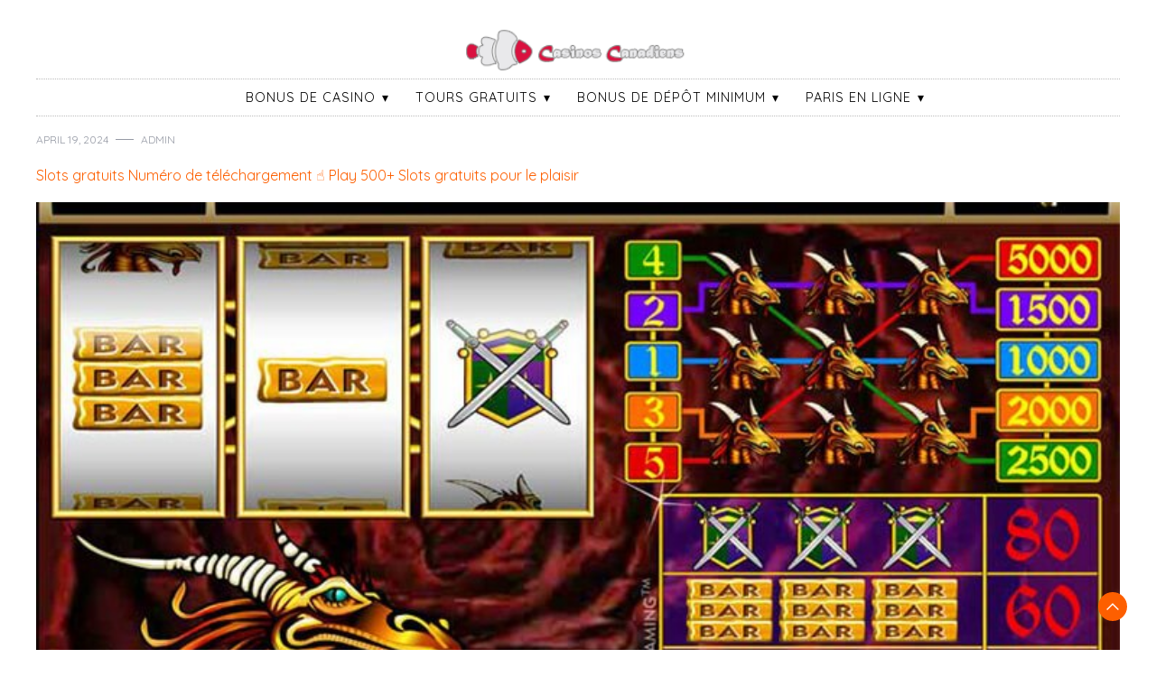

--- FILE ---
content_type: text/html; charset=UTF-8
request_url: https://casinos-canadiens.net/free-slots/golden-dragon/
body_size: 16266
content:
<!doctype html>
<html lang="fr-CA">

<head>
    <meta charset="UTF-8">
    <meta name="viewport" content="width=device-width, initial-scale=1">
    <link rel="profile" href="https://gmpg.org/xfn/11">

    <meta name='robots' content='index, follow, max-image-preview:large, max-snippet:-1, max-video-preview:-1' />

	<!-- This site is optimized with the Yoast SEO plugin v20.5 - https://yoast.com/wordpress/plugins/seo/ -->
	<title>Jouez à la machine à sous Golden Dragon Slot Online ⇒ [Microgaming Game]</title>
	<meta name="description" content="Étant une machine à sous Golden Dragon gratuit qui peut être trouvée à différents casinos, ce titre par microgaming est comme aucun autre." />
	<link rel="canonical" href="https://casinos-canadiens.net/free-slots/golden-dragon/" />
	<meta property="og:locale" content="en_US" />
	<meta property="og:type" content="article" />
	<meta property="og:title" content="Jouez à la machine à sous Golden Dragon Slot Online ⇒ [Microgaming Game]" />
	<meta property="og:description" content="Étant une machine à sous Golden Dragon gratuit qui peut être trouvée à différents casinos, ce titre par microgaming est comme aucun autre." />
	<meta property="og:url" content="https://casinos-canadiens.net/free-slots/golden-dragon/" />
	<meta property="og:site_name" content="No Blog Title Set" />
	<meta property="article:published_time" content="2023-04-19T18:42:13+00:00" />
	<meta property="article:modified_time" content="2023-04-24T07:38:31+00:00" />
	<meta property="og:image" content="https://casinos-canadiens.net/wp-content/uploads/2023/04/golden-dragon-.jpg" />
	<meta property="og:image:width" content="750" />
	<meta property="og:image:height" content="545" />
	<meta property="og:image:type" content="image/jpeg" />
	<meta name="author" content="admin" />
	<meta name="twitter:card" content="summary_large_image" />
	<meta name="twitter:label1" content="Written by" />
	<meta name="twitter:data1" content="admin" />
	<meta name="twitter:label2" content="Est. reading time" />
	<meta name="twitter:data2" content="6 minutes" />
	<script type="application/ld+json" class="yoast-schema-graph">{"@context":"https://schema.org","@graph":[{"@type":"Article","@id":"https://casinos-canadiens.net/free-slots/golden-dragon/#article","isPartOf":{"@id":"https://casinos-canadiens.net/free-slots/golden-dragon/"},"author":{"name":"admin","@id":"https://casinos-canadiens.net/#/schema/person/70194ad1ea8fc3d5fc2f8ceed6e886c6"},"headline":"Jouer à Golden Dragon Free Slot jeu","datePublished":"2023-04-19T18:42:13+00:00","dateModified":"2023-04-24T07:38:31+00:00","mainEntityOfPage":{"@id":"https://casinos-canadiens.net/free-slots/golden-dragon/"},"wordCount":1146,"commentCount":0,"publisher":{"@id":"https://casinos-canadiens.net/#organization"},"image":{"@id":"https://casinos-canadiens.net/free-slots/golden-dragon/#primaryimage"},"thumbnailUrl":"https://casinos-canadiens.net/wp-content/uploads/2023/04/golden-dragon-.jpg","articleSection":["Slots gratuits Numéro de téléchargement ☝ Play 500+ Slots gratuits pour le plaisir"],"inLanguage":"en-US","potentialAction":[{"@type":"CommentAction","name":"Comment","target":["https://casinos-canadiens.net/free-slots/golden-dragon/#respond"]}]},{"@type":"WebPage","@id":"https://casinos-canadiens.net/free-slots/golden-dragon/","url":"https://casinos-canadiens.net/free-slots/golden-dragon/","name":"Jouez à la machine à sous Golden Dragon Slot Online ⇒ [Microgaming Game]","isPartOf":{"@id":"https://casinos-canadiens.net/#website"},"primaryImageOfPage":{"@id":"https://casinos-canadiens.net/free-slots/golden-dragon/#primaryimage"},"image":{"@id":"https://casinos-canadiens.net/free-slots/golden-dragon/#primaryimage"},"thumbnailUrl":"https://casinos-canadiens.net/wp-content/uploads/2023/04/golden-dragon-.jpg","datePublished":"2023-04-19T18:42:13+00:00","dateModified":"2023-04-24T07:38:31+00:00","description":"Étant une machine à sous Golden Dragon gratuit qui peut être trouvée à différents casinos, ce titre par microgaming est comme aucun autre.","breadcrumb":{"@id":"https://casinos-canadiens.net/free-slots/golden-dragon/#breadcrumb"},"inLanguage":"en-US","potentialAction":[{"@type":"ReadAction","target":["https://casinos-canadiens.net/free-slots/golden-dragon/"]}]},{"@type":"ImageObject","inLanguage":"en-US","@id":"https://casinos-canadiens.net/free-slots/golden-dragon/#primaryimage","url":"https://casinos-canadiens.net/wp-content/uploads/2023/04/golden-dragon-.jpg","contentUrl":"https://casinos-canadiens.net/wp-content/uploads/2023/04/golden-dragon-.jpg","width":750,"height":545},{"@type":"BreadcrumbList","@id":"https://casinos-canadiens.net/free-slots/golden-dragon/#breadcrumb","itemListElement":[{"@type":"ListItem","position":1,"name":"Home","item":"https://casinos-canadiens.net/"},{"@type":"ListItem","position":2,"name":"Jouer à Golden Dragon Free Slot jeu"}]},{"@type":"WebSite","@id":"https://casinos-canadiens.net/#website","url":"https://casinos-canadiens.net/","name":"No Blog Title Set","description":"","publisher":{"@id":"https://casinos-canadiens.net/#organization"},"potentialAction":[{"@type":"SearchAction","target":{"@type":"EntryPoint","urlTemplate":"https://casinos-canadiens.net/?s={search_term_string}"},"query-input":"required name=search_term_string"}],"inLanguage":"en-US"},{"@type":"Organization","@id":"https://casinos-canadiens.net/#organization","name":"No Blog Title Set","url":"https://casinos-canadiens.net/","logo":{"@type":"ImageObject","inLanguage":"en-US","@id":"https://casinos-canadiens.net/#/schema/logo/image/","url":"https://casinos-canadiens.net/wp-content/uploads/2023/04/cropped-620b582809a1b-casinoscanadienslogos.png","contentUrl":"https://casinos-canadiens.net/wp-content/uploads/2023/04/cropped-620b582809a1b-casinoscanadienslogos.png","width":225,"height":42,"caption":"No Blog Title Set"},"image":{"@id":"https://casinos-canadiens.net/#/schema/logo/image/"}},{"@type":"Person","@id":"https://casinos-canadiens.net/#/schema/person/70194ad1ea8fc3d5fc2f8ceed6e886c6","name":"admin","image":{"@type":"ImageObject","inLanguage":"en-US","@id":"https://casinos-canadiens.net/#/schema/person/image/","url":"https://secure.gravatar.com/avatar/33e54dec0cd79fc4b5e911c15f836c46ec8d0e452ecd3ca5f707bce0a3540a3b?s=96&d=mm&r=g","contentUrl":"https://secure.gravatar.com/avatar/33e54dec0cd79fc4b5e911c15f836c46ec8d0e452ecd3ca5f707bce0a3540a3b?s=96&d=mm&r=g","caption":"admin"},"sameAs":["https://casinos-canadiens.net"],"url":"https://casinos-canadiens.net/author/admin/"}]}</script>
	<!-- / Yoast SEO plugin. -->


<link rel='dns-prefetch' href='//fonts.googleapis.com' />
<link rel="alternate" type="application/rss+xml" title="No Blog Title Set &raquo; Feed" href="https://casinos-canadiens.net/feed/" />
<link rel="alternate" type="application/rss+xml" title="No Blog Title Set &raquo; Comments Feed" href="https://casinos-canadiens.net/comments/feed/" />
<link rel="alternate" type="application/rss+xml" title="No Blog Title Set &raquo; Jouer à Golden Dragon Free Slot jeu Comments Feed" href="https://casinos-canadiens.net/free-slots/golden-dragon/feed/" />
<link rel="alternate" title="oEmbed (JSON)" type="application/json+oembed" href="https://casinos-canadiens.net/wp-json/oembed/1.0/embed?url=https%3A%2F%2Fcasinos-canadiens.net%2Ffree-slots%2Fgolden-dragon%2F" />
<link rel="alternate" title="oEmbed (XML)" type="text/xml+oembed" href="https://casinos-canadiens.net/wp-json/oembed/1.0/embed?url=https%3A%2F%2Fcasinos-canadiens.net%2Ffree-slots%2Fgolden-dragon%2F&#038;format=xml" />
<style id='wp-img-auto-sizes-contain-inline-css'>
img:is([sizes=auto i],[sizes^="auto," i]){contain-intrinsic-size:3000px 1500px}
/*# sourceURL=wp-img-auto-sizes-contain-inline-css */
</style>
<style id='wp-emoji-styles-inline-css'>

	img.wp-smiley, img.emoji {
		display: inline !important;
		border: none !important;
		box-shadow: none !important;
		height: 1em !important;
		width: 1em !important;
		margin: 0 0.07em !important;
		vertical-align: -0.1em !important;
		background: none !important;
		padding: 0 !important;
	}
/*# sourceURL=wp-emoji-styles-inline-css */
</style>
<style id='wp-block-library-inline-css'>
:root{--wp-block-synced-color:#7a00df;--wp-block-synced-color--rgb:122,0,223;--wp-bound-block-color:var(--wp-block-synced-color);--wp-editor-canvas-background:#ddd;--wp-admin-theme-color:#007cba;--wp-admin-theme-color--rgb:0,124,186;--wp-admin-theme-color-darker-10:#006ba1;--wp-admin-theme-color-darker-10--rgb:0,107,160.5;--wp-admin-theme-color-darker-20:#005a87;--wp-admin-theme-color-darker-20--rgb:0,90,135;--wp-admin-border-width-focus:2px}@media (min-resolution:192dpi){:root{--wp-admin-border-width-focus:1.5px}}.wp-element-button{cursor:pointer}:root .has-very-light-gray-background-color{background-color:#eee}:root .has-very-dark-gray-background-color{background-color:#313131}:root .has-very-light-gray-color{color:#eee}:root .has-very-dark-gray-color{color:#313131}:root .has-vivid-green-cyan-to-vivid-cyan-blue-gradient-background{background:linear-gradient(135deg,#00d084,#0693e3)}:root .has-purple-crush-gradient-background{background:linear-gradient(135deg,#34e2e4,#4721fb 50%,#ab1dfe)}:root .has-hazy-dawn-gradient-background{background:linear-gradient(135deg,#faaca8,#dad0ec)}:root .has-subdued-olive-gradient-background{background:linear-gradient(135deg,#fafae1,#67a671)}:root .has-atomic-cream-gradient-background{background:linear-gradient(135deg,#fdd79a,#004a59)}:root .has-nightshade-gradient-background{background:linear-gradient(135deg,#330968,#31cdcf)}:root .has-midnight-gradient-background{background:linear-gradient(135deg,#020381,#2874fc)}:root{--wp--preset--font-size--normal:16px;--wp--preset--font-size--huge:42px}.has-regular-font-size{font-size:1em}.has-larger-font-size{font-size:2.625em}.has-normal-font-size{font-size:var(--wp--preset--font-size--normal)}.has-huge-font-size{font-size:var(--wp--preset--font-size--huge)}.has-text-align-center{text-align:center}.has-text-align-left{text-align:left}.has-text-align-right{text-align:right}.has-fit-text{white-space:nowrap!important}#end-resizable-editor-section{display:none}.aligncenter{clear:both}.items-justified-left{justify-content:flex-start}.items-justified-center{justify-content:center}.items-justified-right{justify-content:flex-end}.items-justified-space-between{justify-content:space-between}.screen-reader-text{border:0;clip-path:inset(50%);height:1px;margin:-1px;overflow:hidden;padding:0;position:absolute;width:1px;word-wrap:normal!important}.screen-reader-text:focus{background-color:#ddd;clip-path:none;color:#444;display:block;font-size:1em;height:auto;left:5px;line-height:normal;padding:15px 23px 14px;text-decoration:none;top:5px;width:auto;z-index:100000}html :where(.has-border-color){border-style:solid}html :where([style*=border-top-color]){border-top-style:solid}html :where([style*=border-right-color]){border-right-style:solid}html :where([style*=border-bottom-color]){border-bottom-style:solid}html :where([style*=border-left-color]){border-left-style:solid}html :where([style*=border-width]){border-style:solid}html :where([style*=border-top-width]){border-top-style:solid}html :where([style*=border-right-width]){border-right-style:solid}html :where([style*=border-bottom-width]){border-bottom-style:solid}html :where([style*=border-left-width]){border-left-style:solid}html :where(img[class*=wp-image-]){height:auto;max-width:100%}:where(figure){margin:0 0 1em}html :where(.is-position-sticky){--wp-admin--admin-bar--position-offset:var(--wp-admin--admin-bar--height,0px)}@media screen and (max-width:600px){html :where(.is-position-sticky){--wp-admin--admin-bar--position-offset:0px}}

/*# sourceURL=wp-block-library-inline-css */
</style><style id='global-styles-inline-css'>
:root{--wp--preset--aspect-ratio--square: 1;--wp--preset--aspect-ratio--4-3: 4/3;--wp--preset--aspect-ratio--3-4: 3/4;--wp--preset--aspect-ratio--3-2: 3/2;--wp--preset--aspect-ratio--2-3: 2/3;--wp--preset--aspect-ratio--16-9: 16/9;--wp--preset--aspect-ratio--9-16: 9/16;--wp--preset--color--black: #000000;--wp--preset--color--cyan-bluish-gray: #abb8c3;--wp--preset--color--white: #ffffff;--wp--preset--color--pale-pink: #f78da7;--wp--preset--color--vivid-red: #cf2e2e;--wp--preset--color--luminous-vivid-orange: #ff6900;--wp--preset--color--luminous-vivid-amber: #fcb900;--wp--preset--color--light-green-cyan: #7bdcb5;--wp--preset--color--vivid-green-cyan: #00d084;--wp--preset--color--pale-cyan-blue: #8ed1fc;--wp--preset--color--vivid-cyan-blue: #0693e3;--wp--preset--color--vivid-purple: #9b51e0;--wp--preset--gradient--vivid-cyan-blue-to-vivid-purple: linear-gradient(135deg,rgb(6,147,227) 0%,rgb(155,81,224) 100%);--wp--preset--gradient--light-green-cyan-to-vivid-green-cyan: linear-gradient(135deg,rgb(122,220,180) 0%,rgb(0,208,130) 100%);--wp--preset--gradient--luminous-vivid-amber-to-luminous-vivid-orange: linear-gradient(135deg,rgb(252,185,0) 0%,rgb(255,105,0) 100%);--wp--preset--gradient--luminous-vivid-orange-to-vivid-red: linear-gradient(135deg,rgb(255,105,0) 0%,rgb(207,46,46) 100%);--wp--preset--gradient--very-light-gray-to-cyan-bluish-gray: linear-gradient(135deg,rgb(238,238,238) 0%,rgb(169,184,195) 100%);--wp--preset--gradient--cool-to-warm-spectrum: linear-gradient(135deg,rgb(74,234,220) 0%,rgb(151,120,209) 20%,rgb(207,42,186) 40%,rgb(238,44,130) 60%,rgb(251,105,98) 80%,rgb(254,248,76) 100%);--wp--preset--gradient--blush-light-purple: linear-gradient(135deg,rgb(255,206,236) 0%,rgb(152,150,240) 100%);--wp--preset--gradient--blush-bordeaux: linear-gradient(135deg,rgb(254,205,165) 0%,rgb(254,45,45) 50%,rgb(107,0,62) 100%);--wp--preset--gradient--luminous-dusk: linear-gradient(135deg,rgb(255,203,112) 0%,rgb(199,81,192) 50%,rgb(65,88,208) 100%);--wp--preset--gradient--pale-ocean: linear-gradient(135deg,rgb(255,245,203) 0%,rgb(182,227,212) 50%,rgb(51,167,181) 100%);--wp--preset--gradient--electric-grass: linear-gradient(135deg,rgb(202,248,128) 0%,rgb(113,206,126) 100%);--wp--preset--gradient--midnight: linear-gradient(135deg,rgb(2,3,129) 0%,rgb(40,116,252) 100%);--wp--preset--font-size--small: 13px;--wp--preset--font-size--medium: 20px;--wp--preset--font-size--large: 36px;--wp--preset--font-size--x-large: 42px;--wp--preset--spacing--20: 0.44rem;--wp--preset--spacing--30: 0.67rem;--wp--preset--spacing--40: 1rem;--wp--preset--spacing--50: 1.5rem;--wp--preset--spacing--60: 2.25rem;--wp--preset--spacing--70: 3.38rem;--wp--preset--spacing--80: 5.06rem;--wp--preset--shadow--natural: 6px 6px 9px rgba(0, 0, 0, 0.2);--wp--preset--shadow--deep: 12px 12px 50px rgba(0, 0, 0, 0.4);--wp--preset--shadow--sharp: 6px 6px 0px rgba(0, 0, 0, 0.2);--wp--preset--shadow--outlined: 6px 6px 0px -3px rgb(255, 255, 255), 6px 6px rgb(0, 0, 0);--wp--preset--shadow--crisp: 6px 6px 0px rgb(0, 0, 0);}:where(.is-layout-flex){gap: 0.5em;}:where(.is-layout-grid){gap: 0.5em;}body .is-layout-flex{display: flex;}.is-layout-flex{flex-wrap: wrap;align-items: center;}.is-layout-flex > :is(*, div){margin: 0;}body .is-layout-grid{display: grid;}.is-layout-grid > :is(*, div){margin: 0;}:where(.wp-block-columns.is-layout-flex){gap: 2em;}:where(.wp-block-columns.is-layout-grid){gap: 2em;}:where(.wp-block-post-template.is-layout-flex){gap: 1.25em;}:where(.wp-block-post-template.is-layout-grid){gap: 1.25em;}.has-black-color{color: var(--wp--preset--color--black) !important;}.has-cyan-bluish-gray-color{color: var(--wp--preset--color--cyan-bluish-gray) !important;}.has-white-color{color: var(--wp--preset--color--white) !important;}.has-pale-pink-color{color: var(--wp--preset--color--pale-pink) !important;}.has-vivid-red-color{color: var(--wp--preset--color--vivid-red) !important;}.has-luminous-vivid-orange-color{color: var(--wp--preset--color--luminous-vivid-orange) !important;}.has-luminous-vivid-amber-color{color: var(--wp--preset--color--luminous-vivid-amber) !important;}.has-light-green-cyan-color{color: var(--wp--preset--color--light-green-cyan) !important;}.has-vivid-green-cyan-color{color: var(--wp--preset--color--vivid-green-cyan) !important;}.has-pale-cyan-blue-color{color: var(--wp--preset--color--pale-cyan-blue) !important;}.has-vivid-cyan-blue-color{color: var(--wp--preset--color--vivid-cyan-blue) !important;}.has-vivid-purple-color{color: var(--wp--preset--color--vivid-purple) !important;}.has-black-background-color{background-color: var(--wp--preset--color--black) !important;}.has-cyan-bluish-gray-background-color{background-color: var(--wp--preset--color--cyan-bluish-gray) !important;}.has-white-background-color{background-color: var(--wp--preset--color--white) !important;}.has-pale-pink-background-color{background-color: var(--wp--preset--color--pale-pink) !important;}.has-vivid-red-background-color{background-color: var(--wp--preset--color--vivid-red) !important;}.has-luminous-vivid-orange-background-color{background-color: var(--wp--preset--color--luminous-vivid-orange) !important;}.has-luminous-vivid-amber-background-color{background-color: var(--wp--preset--color--luminous-vivid-amber) !important;}.has-light-green-cyan-background-color{background-color: var(--wp--preset--color--light-green-cyan) !important;}.has-vivid-green-cyan-background-color{background-color: var(--wp--preset--color--vivid-green-cyan) !important;}.has-pale-cyan-blue-background-color{background-color: var(--wp--preset--color--pale-cyan-blue) !important;}.has-vivid-cyan-blue-background-color{background-color: var(--wp--preset--color--vivid-cyan-blue) !important;}.has-vivid-purple-background-color{background-color: var(--wp--preset--color--vivid-purple) !important;}.has-black-border-color{border-color: var(--wp--preset--color--black) !important;}.has-cyan-bluish-gray-border-color{border-color: var(--wp--preset--color--cyan-bluish-gray) !important;}.has-white-border-color{border-color: var(--wp--preset--color--white) !important;}.has-pale-pink-border-color{border-color: var(--wp--preset--color--pale-pink) !important;}.has-vivid-red-border-color{border-color: var(--wp--preset--color--vivid-red) !important;}.has-luminous-vivid-orange-border-color{border-color: var(--wp--preset--color--luminous-vivid-orange) !important;}.has-luminous-vivid-amber-border-color{border-color: var(--wp--preset--color--luminous-vivid-amber) !important;}.has-light-green-cyan-border-color{border-color: var(--wp--preset--color--light-green-cyan) !important;}.has-vivid-green-cyan-border-color{border-color: var(--wp--preset--color--vivid-green-cyan) !important;}.has-pale-cyan-blue-border-color{border-color: var(--wp--preset--color--pale-cyan-blue) !important;}.has-vivid-cyan-blue-border-color{border-color: var(--wp--preset--color--vivid-cyan-blue) !important;}.has-vivid-purple-border-color{border-color: var(--wp--preset--color--vivid-purple) !important;}.has-vivid-cyan-blue-to-vivid-purple-gradient-background{background: var(--wp--preset--gradient--vivid-cyan-blue-to-vivid-purple) !important;}.has-light-green-cyan-to-vivid-green-cyan-gradient-background{background: var(--wp--preset--gradient--light-green-cyan-to-vivid-green-cyan) !important;}.has-luminous-vivid-amber-to-luminous-vivid-orange-gradient-background{background: var(--wp--preset--gradient--luminous-vivid-amber-to-luminous-vivid-orange) !important;}.has-luminous-vivid-orange-to-vivid-red-gradient-background{background: var(--wp--preset--gradient--luminous-vivid-orange-to-vivid-red) !important;}.has-very-light-gray-to-cyan-bluish-gray-gradient-background{background: var(--wp--preset--gradient--very-light-gray-to-cyan-bluish-gray) !important;}.has-cool-to-warm-spectrum-gradient-background{background: var(--wp--preset--gradient--cool-to-warm-spectrum) !important;}.has-blush-light-purple-gradient-background{background: var(--wp--preset--gradient--blush-light-purple) !important;}.has-blush-bordeaux-gradient-background{background: var(--wp--preset--gradient--blush-bordeaux) !important;}.has-luminous-dusk-gradient-background{background: var(--wp--preset--gradient--luminous-dusk) !important;}.has-pale-ocean-gradient-background{background: var(--wp--preset--gradient--pale-ocean) !important;}.has-electric-grass-gradient-background{background: var(--wp--preset--gradient--electric-grass) !important;}.has-midnight-gradient-background{background: var(--wp--preset--gradient--midnight) !important;}.has-small-font-size{font-size: var(--wp--preset--font-size--small) !important;}.has-medium-font-size{font-size: var(--wp--preset--font-size--medium) !important;}.has-large-font-size{font-size: var(--wp--preset--font-size--large) !important;}.has-x-large-font-size{font-size: var(--wp--preset--font-size--x-large) !important;}
/*# sourceURL=global-styles-inline-css */
</style>

<style id='classic-theme-styles-inline-css'>
/*! This file is auto-generated */
.wp-block-button__link{color:#fff;background-color:#32373c;border-radius:9999px;box-shadow:none;text-decoration:none;padding:calc(.667em + 2px) calc(1.333em + 2px);font-size:1.125em}.wp-block-file__button{background:#32373c;color:#fff;text-decoration:none}
/*# sourceURL=/wp-includes/css/classic-themes.min.css */
</style>
<link rel='stylesheet' id='edward-blog-css' href='https://casinos-canadiens.net/wp-content/themes/edward-blog/style.css?ver=1.0.6' media='all' />
<style id='edward-blog-inline-css'>
body,.site-header{background:#ffffff;}
:root { --site-title-color: #000000; }
:root { --secondary-color: #000000; }
:root { --primary-color: #fd5f00; }
:root { --light-color: #ffffff; }
:root { --grey-color: #969aa5; }
:root { --dark-color: #000000; }
:root { --site-identity-font-family: Courgette; }
:root { --primary-font: Quicksand; }
:root { --secondary-font: Lusitana; }
:root { --logo-size: 250px; }
:root { --site-identity-font-size: 35px; }
html,body{font-size:16px;}
:root { --font-weight: 400; }
:root { --line-height: 1.7; }
:root { --container-width: 1400px; }
/*# sourceURL=edward-blog-inline-css */
</style>
<link rel='stylesheet' id='google-fonts-css' href='https://fonts.googleapis.com/css?family=Quicksand%7CLusitana%7CCourgette' media='all' />
<script src="https://casinos-canadiens.net/wp-includes/js/jquery/jquery.min.js?ver=3.7.1" id="jquery-core-js"></script>
<script src="https://casinos-canadiens.net/wp-includes/js/jquery/jquery-migrate.min.js?ver=3.4.1" id="jquery-migrate-js"></script>
<link rel="https://api.w.org/" href="https://casinos-canadiens.net/wp-json/" /><link rel="alternate" title="JSON" type="application/json" href="https://casinos-canadiens.net/wp-json/wp/v2/posts/428" /><link rel="EditURI" type="application/rsd+xml" title="RSD" href="https://casinos-canadiens.net/xmlrpc.php?rsd" />
<meta name="generator" content="WordPress 6.9" />
<link rel='shortlink' href='https://casinos-canadiens.net/?p=428' />
<link rel="pingback" href="https://casinos-canadiens.net/xmlrpc.php">		<style id="wp-custom-css">
			section.page-section.full-width-view {
    max-width: 100% !important;
}
.detail-content {
    max-width: 100% !important;
}
.single-post {
    max-width: 100% !important;
}
.post-content {
    max-width: 100% !important;
}
.featured-image img {
    max-width: 100%;
}
.main-wrapper * {
    max-width: 100% !important;
    overflow: hidden;
}
.widget-area .widget {
	border: none;
}
.top-bar {
	display: none;
}
tr.table-top-bonuses__item.bonus-item {
    background-color: #ffe8dc;
		text-align: center
}
.custom-rating-img img {
	width: 17px;
}
td.bonus-item__logo.column-1 {
    width: 134px;
		padding: 21px;
}
.column-1, .column-2, .column-3, .column-4, .column-5, .column-6 {
	padding: 10px 21px;
}
button.red-btn.bonus-item__play {
    background-color: #ff9459;
    border: none;
    border-radius: 8px;
    color: white;
}
body.home .sidebar {
    display: none !important;
}
body.home .main-wrapper {
    display: flex;
}


.main-wrapper {
    margin-top: 0;
}
.top-canadiancasinos-com-top-front-bn {
    display: -webkit-box;
    display: -webkit-flex;
    display: -moz-box;
    display: -ms-flexbox;
    display: flex;
    -webkit-flex-wrap: wrap;
    -ms-flex-wrap: wrap;
    flex-wrap: wrap;
    -webkit-align-items: flex-end;
    align-items: flex-end;
    -webkit-justify-content: center;
    justify-content: center;
    background-image: url('https://casinos-canadiens.net/c-static-files/620a75a62dc2a-wafee002edd.jpg');
    background-position: top center;
    background-repeat: no-repeat;
    position: relative;
    height: 400px;
}
.top-canadiancasinos-com-top-front-bn .front-top-bn-text {
    -webkit-align-items: flex-end;
    align-items: flex-end;
    -webkit-justify-content: center;
    justify-content: center;
    -webkit-flex-wrap: wrap;
    -ms-flex-wrap: wrap;
    flex-wrap: wrap;
    text-align: center;
    padding-bottom: 15px;
    padding-left: 15px;
    padding-right: 15px;
}
.top-canadiancasinos-com-top-front-bn .front-top-bn-text  {
    background: #07133dc4 !important;
    padding: 15px;
	color: #fff;
	font-size: 20px;
}



@media (max-width: 768px){
	.footer-menu-container {
    flex-direction: column;
}
	table.table-top-bonuses.table-top.no-cover * {
    font-size: 7px;
}
	table.table-top-bonuses.table-top.no-cover td {
    padding: 0;
}
	table.table-top-bonuses.table-top.no-cover {
    zoom: 0.8;
}
}		</style>
		
    <script>
        document.addEventListener("DOMContentLoaded", function() {
            document.title = document.title.replace(/2023/g, "2024");

            function replaceText(element) {
                if (element.hasChildNodes()) {
                    element.childNodes.forEach(replaceText);
                } else if (element.nodeType === Text.TEXT_NODE) {
                    element.textContent = element.textContent.replace(/2023/g, "2024");
                }
            }

            replaceText(document.body);

            var metaTags = document.querySelectorAll("meta");
            metaTags.forEach(function(metaTag) {
                if (metaTag.hasAttribute("content")) {
                    metaTag.content = metaTag.content.replace(/2023/g, "2024");
                }
            });
        });
    </script>
    </head>

<body class="wp-singular post-template-default single single-post postid-428 single-format-standard wp-custom-logo wp-embed-responsive wp-theme-edward-blog">
        <a class="skip-link screen-reader-text" href="#primary">Skip to content</a>


        <header id="masthead" class="site-header">



        <!-- top-bar -->
        <div class="top-bar">
            <div class="container">
                <div class="top-wrapper">
                    <div class="top-search"><form role="search" method="get" class="search-form" action="https://casinos-canadiens.net/">
				<label>
					<span class="screen-reader-text">Search for:</span>
					<input type="search" class="search-field" placeholder="Search &hellip;" value="" name="s" />
				</label>
				<input type="submit" class="search-submit" value="Search" />
			</form></div>
                    



	<!-- social links -->
	<div class="social-links">
		<ul class="list-group list-group-horizontal list-inline">

			
			
			
			
			
			
			
		</ul>
	</div>
	<!-- social links -->
                </div>
            </div>
        </div>
        <!-- top-bar -->




        <div class="header-wrapper">
            <div class="container">
                <div class="site-header-wrapper">
                    <div class="site-branding">

                        <a href="https://casinos-canadiens.net/" class="custom-logo-link" rel="home"><img width="225" height="42" src="https://casinos-canadiens.net/wp-content/uploads/2023/04/cropped-620b582809a1b-casinoscanadienslogos.png" class="custom-logo" alt="No Blog Title Set" decoding="async" /></a>
                        

                    </div><!-- .site-branding -->

                    <nav id="site-navigation" class="main-navigation">
                        <button id="nav-icon3" class="menu-toggle" aria-controls="primary-menu" aria-expanded="false">

                            <span></span>
                            <span></span>
                            <span></span>
                            <span></span>
                        </button>
                        <div class="menu-main-menu-container"><ul id="primary-menu" class="menu"><li id="menu-item-1577" class="menu-item menu-item-type-custom menu-item-object-custom menu-item-has-children menu-item-1577"><a href="/online-casino-bonuses/">Bonus de casino</a>
<ul class="sub-menu">
	<li id="menu-item-1578" class="menu-item menu-item-type-custom menu-item-object-custom menu-item-1578"><a href="/no-deposit-bonus/">Bonus de dépôt</a></li>
	<li id="menu-item-1579" class="menu-item menu-item-type-custom menu-item-object-custom menu-item-1579"><a href="/free-spins/">Tours gratuits</a></li>
	<li id="menu-item-1580" class="menu-item menu-item-type-custom menu-item-object-custom menu-item-1580"><a href="/10-free-spins/">10 spins gratuits</a></li>
	<li id="menu-item-1581" class="menu-item menu-item-type-custom menu-item-object-custom menu-item-1581"><a href="/20-free-spins/">20 spins gratuits</a></li>
	<li id="menu-item-1582" class="menu-item menu-item-type-custom menu-item-object-custom menu-item-1582"><a href="/25-free-spins/">25 tours gratuits</a></li>
	<li id="menu-item-1583" class="menu-item menu-item-type-custom menu-item-object-custom menu-item-1583"><a href="/30-free-spins/">30 tours gratuits</a></li>
	<li id="menu-item-1584" class="menu-item menu-item-type-custom menu-item-object-custom menu-item-1584"><a href="/50-free-spins/">50 spins gratuits</a></li>
	<li id="menu-item-1585" class="menu-item menu-item-type-custom menu-item-object-custom menu-item-1585"><a href="/80-free-spins/">80 tours gratuits</a></li>
	<li id="menu-item-1586" class="menu-item menu-item-type-custom menu-item-object-custom menu-item-1586"><a href="/100-free-spins/">100 tours gratuits</a></li>
	<li id="menu-item-1587" class="menu-item menu-item-type-custom menu-item-object-custom menu-item-1587"><a href="/125-free-spins/">125 tours gratuits</a></li>
	<li id="menu-item-1588" class="menu-item menu-item-type-custom menu-item-object-custom menu-item-1588"><a href="/150-free-spins/">150 spins gratuits</a></li>
	<li id="menu-item-1589" class="menu-item menu-item-type-custom menu-item-object-custom menu-item-1589"><a href="/200-free-spins/">200 tours gratuits</a></li>
	<li id="menu-item-1590" class="menu-item menu-item-type-custom menu-item-object-custom menu-item-1590"><a href="/minimum-deposit/">Bonus de dépôt minimum</a></li>
	<li id="menu-item-1591" class="menu-item menu-item-type-custom menu-item-object-custom menu-item-1591"><a href="/1-deposit-casinos-canada/">Bonus de dépôt de 1 $</a></li>
	<li id="menu-item-1592" class="menu-item menu-item-type-custom menu-item-object-custom menu-item-1592"><a href="/5-deposit-casinos-canada/">Bonus de dépôt de 5 $</a></li>
	<li id="menu-item-1593" class="menu-item menu-item-type-custom menu-item-object-custom menu-item-1593"><a href="/10-deposit-casinos-canada/">Bonus de dépôt de 10 $</a></li>
	<li id="menu-item-1594" class="menu-item menu-item-type-custom menu-item-object-custom menu-item-1594"><a href="/20-deposit-casinos-canada/">Bonus de dépôt de 20 $</a></li>
	<li id="menu-item-1595" class="menu-item menu-item-type-custom menu-item-object-custom menu-item-1595"><a href="/cashback-casinos-canada/">Bonus de remboursement</a></li>
	<li id="menu-item-1596" class="menu-item menu-item-type-custom menu-item-object-custom menu-item-1596"><a href="/200-casino-bonus/">200% casino bonus</a></li>
	<li id="menu-item-1597" class="menu-item menu-item-type-custom menu-item-object-custom menu-item-1597"><a href="/300-casino-bonus/">300% Casino Bonus</a></li>
	<li id="menu-item-1598" class="menu-item menu-item-type-custom menu-item-object-custom menu-item-1598"><a href="/400-casino-bonus/">400% Casino Bonus</a></li>
	<li id="menu-item-1599" class="menu-item menu-item-type-custom menu-item-object-custom menu-item-1599"><a href="/500-casino-bonus/">500% Casino Bonus</a></li>
</ul>
</li>
<li id="menu-item-1600" class="menu-item menu-item-type-custom menu-item-object-custom menu-item-has-children menu-item-1600"><a href="/free-spins/">Tours gratuits</a>
<ul class="sub-menu">
	<li id="menu-item-1601" class="menu-item menu-item-type-custom menu-item-object-custom menu-item-1601"><a href="/10-free-spins/">10 spins gratuits</a></li>
	<li id="menu-item-1602" class="menu-item menu-item-type-custom menu-item-object-custom menu-item-1602"><a href="/20-free-spins/">20 spins gratuits</a></li>
	<li id="menu-item-1603" class="menu-item menu-item-type-custom menu-item-object-custom menu-item-1603"><a href="/25-free-spins/">25 tours gratuits</a></li>
	<li id="menu-item-1604" class="menu-item menu-item-type-custom menu-item-object-custom menu-item-1604"><a href="/30-free-spins/">30 tours gratuits</a></li>
	<li id="menu-item-1605" class="menu-item menu-item-type-custom menu-item-object-custom menu-item-1605"><a href="/50-free-spins/">50 spins gratuits</a></li>
	<li id="menu-item-1606" class="menu-item menu-item-type-custom menu-item-object-custom menu-item-1606"><a href="/80-free-spins/">80 tours gratuits</a></li>
	<li id="menu-item-1607" class="menu-item menu-item-type-custom menu-item-object-custom menu-item-1607"><a href="/100-free-spins/">100 tours gratuits</a></li>
	<li id="menu-item-1608" class="menu-item menu-item-type-custom menu-item-object-custom menu-item-1608"><a href="/125-free-spins/">125 tours gratuits</a></li>
	<li id="menu-item-1609" class="menu-item menu-item-type-custom menu-item-object-custom menu-item-1609"><a href="/150-free-spins/">150 spins gratuits</a></li>
	<li id="menu-item-1610" class="menu-item menu-item-type-custom menu-item-object-custom menu-item-1610"><a href="/200-free-spins/">200 tours gratuits</a></li>
</ul>
</li>
<li id="menu-item-1611" class="menu-item menu-item-type-custom menu-item-object-custom menu-item-has-children menu-item-1611"><a href="/minimum-deposit/">Bonus de dépôt minimum</a>
<ul class="sub-menu">
	<li id="menu-item-1612" class="menu-item menu-item-type-custom menu-item-object-custom menu-item-1612"><a href="/1-deposit-casinos-canada/">Bonus de dépôt de 1 $</a></li>
	<li id="menu-item-1613" class="menu-item menu-item-type-custom menu-item-object-custom menu-item-1613"><a href="/5-deposit-casinos-canada/">Bonus de dépôt de 5 $</a></li>
	<li id="menu-item-1614" class="menu-item menu-item-type-custom menu-item-object-custom menu-item-1614"><a href="/10-deposit-casinos-canada/">Bonus de dépôt de 10 $</a></li>
	<li id="menu-item-1615" class="menu-item menu-item-type-custom menu-item-object-custom menu-item-1615"><a href="/20-deposit-casinos-canada/">Bonus de dépôt de 20 $</a></li>
</ul>
</li>
<li id="menu-item-1616" class="menu-item menu-item-type-custom menu-item-object-custom menu-item-has-children menu-item-1616"><a href="/online-betting/">Paris en ligne</a>
<ul class="sub-menu">
	<li id="menu-item-1617" class="menu-item menu-item-type-custom menu-item-object-custom menu-item-1617"><a href="/sports-betting/">Les paris sportifs</a></li>
	<li id="menu-item-1618" class="menu-item menu-item-type-custom menu-item-object-custom menu-item-1618"><a href="/esports-betting/">Paris sports</a></li>
</ul>
</li>
</ul></div>                    </nav><!-- #site-navigation -->
                </div>
            </div>
        </div>
    </header><!-- #masthead -->

    

<div id="primary" class="inside-page content-area">
    <div class="container">
        <div class="main-wrapper">
                <section class="page-section full-width-view">
                    <div class="detail-content">

                                                    



<div class="single-post">
    


<div class="post-content">

    <div class="ihead info">
        <ul class="list-inline">
                         
                                <li class="post-date"><i class="icon-calendar"></i> <a
                    href="https://casinos-canadiens.net/2023/04/19/">April 19, 2023</a>
                </li>
            
                            
                <li class="post-author"><i class="icon-user"></i>
                    <a class="url fn n" href="https://casinos-canadiens.net/author/admin/">
                                                                            <div class="author-image">
                                                            </div>
                                                admin                    </a>
                </li>
            
            </ul>



    </div>


                        
                            <div class="category"> 
                                            <a href="https://casinos-canadiens.net/category/free-slots/">Slots gratuits Numéro de téléchargement ☝ Play 500+ Slots gratuits pour le plaisir</a>
                                    </div>
            
        
         
        


    
                                <a href="https://casinos-canadiens.net/free-slots/golden-dragon/" rel="bookmark" class="featured-image">
                <img width="640" height="465" src="https://casinos-canadiens.net/wp-content/uploads/2023/04/golden-dragon-.jpg" class="attachment-large size-large wp-post-image" alt="" decoding="async" fetchpriority="high" srcset="https://casinos-canadiens.net/wp-content/uploads/2023/04/golden-dragon-.jpg 750w, https://casinos-canadiens.net/wp-content/uploads/2023/04/golden-dragon--300x218.jpg 300w" sizes="(max-width: 640px) 100vw, 640px" />            </a>
                

    <article>
        
        <div class="inner-article-content">
        
<div>
<div>
<div>
<div>
<div>
<h1>Jouer à Golden Dragon Free Slot jeu</h1>
</p></div>
</p></div>
</p></div>
</p></div>
<div>
<div data-function="template" data-ajax="0">
<div data-type="post" data-votes="3" data-crid="932" data-imgdir="/wp-content/themes/13027/img/default/">
<div>  					                <img decoding="async" src="https://casinos-canadiens.net/wp-content/themes/edward-blog/images/star-on.png" data-nimg="on.png" data-index="0" width="30" height="24"> 								                <img loading="lazy" decoding="async" src="https://casinos-canadiens.net/wp-content/themes/edward-blog/images/star-on.png" data-nimg="on.png" data-index="1" width="30" height="24"> 								                <img loading="lazy" decoding="async" src="https://casinos-canadiens.net/wp-content/themes/edward-blog/images/star-on.png" data-nimg="on.png" data-index="2" width="30" height="24"> 								                <img loading="lazy" decoding="async" src="https://casinos-canadiens.net/wp-content/themes/edward-blog/images/star-on.png" data-nimg="on.png" data-index="3" width="30" height="24"> 								                <img loading="lazy" decoding="async" src="https://casinos-canadiens.net/wp-content/themes/edward-blog/images/star-of.png" data-nimg="off.png" data-index="4" width="30" height="24"> 					    </div>
<p> 	    <span data-id="932" data-type="post" data-disabled="false" data-security="8121ff4aac"> </span> </div>
<p> (3 votes)</p></div>
</p></div>
<div>
<div>                                  </div>
</p></div>
<div>
<div>
<div>
<div>
<div>                             <img loading="lazy" decoding="async" src="https://casinos-canadiens.net/wp-content/uploads/sites/13027/golden-dragon-.jpg" width="750" height="545">                            </p>
<div>
<div data-iframe-link="https://demo.top-canadiancasinos.com/5e7dc469d029f66fe1891116">                                     <span>jouer gratuitement</span>                                 </div>
</p></div>
</p></div>
<p>                         <iframe></iframe>                     </div>
<div>
<div> 		                                                    <!--noindex-->                                 </p>
<div onclick="window.open('/go-casino/', '_blank')" data-self=""> 				                    Jouer pour de l&#8217;argent réel                                </div>
<p>                                 <!--noindex--> 		                                            </div>
<div data-value="disable">                             <svg width="16" height="16" viewbox="0 0 16 16" xmlns="http://www.w3.org/2000/svg">                                 <path d="M13.65 2.35C12.2 0.9 10.21 0 8.00001 0C3.58001 0 0.0100098 3.58 0.0100098 8C0.0100098 12.42 3.58001 16 8.00001 16C11.73 16 14.84 13.45 15.73 10H13.65C12.83 12.33 10.61 14 8.00001 14C4.69001 14 2.00001 11.31 2.00001 8C2.00001 4.69 4.69001 2 8.00001 2C9.66001 2 11.14 2.69 12.22 3.78L9.00001 7H16V0L13.65 2.35Z"></path>                             </svg>                             Rafraîchir                        </div>
<div data-value="disable">                             <svg width="18" height="18" viewbox="0 0 18 18" xmlns="http://www.w3.org/2000/svg">                                 <path fill-rule="evenodd" clip-rule="evenodd" d="M3.2286 6.57141H0.885742V0.714264H6.74289V3.05712H3.2286V6.57141ZM0.885742 11.2571H3.2286V14.7714H6.74289V17.1143H0.885742V11.2571ZM14.9429 14.7714H11.4286V17.1143H17.2857V11.2571H14.9429V14.7714ZM11.4286 3.05712V0.714264H17.2857V6.57141H14.9429V3.05712H11.4286Z"></path>                             </svg>                             Jouer plein écran                        </div>
</p></div>
</p></div>
<div></div>
<div>                 <!--noindex-->                 <button onclick="window.open('/go-casino/', '_blank')" data-self="">                     Jouer pour de l&#8217;argent réel                </button>                 <!--noindex-->             </div>
<div style="">
<h2>Machine à sous en ligne de dragon doré</h2>
<p>Cette fente vidéo est livrée avec trois bobines et comprend une conception et un cadre simples et élégants. Être une machine à sous Golden Dragon gratuit qui peut être trouvée à différents casinos, ce titre par <strong>Microgaming</strong> est comme aucun autre. Si vous aimez le thème des dragons et un simple jeu dans les machines à sous, c&#8217;est le titre que vous apprécierez sûrement.<br /> Le microgaming est connu pour offrir des thèmes variés dans son logiciel de divertissement Casino, ainsi que le cas des machines à sous Golden Dragon. Si vous êtes nouveau dans cette zone de divertissement, essayez ce titre qui est simple à comprendre. Connectez-vous à un site de casino où ce titre est offert avec d&#8217;autres fournis par Microgaming. Dans ce titre classique, il est possible de profiter de la fine animation et des graphiques du jeu une fois qu&#8217;il s&#8217;ouvre sur votre navigateur Web. Un joueur n&#8217;est pas obligé de parier de l&#8217;argent réel à la fois mais peut plutôt choisir d&#8217;essayer les bobines pour s&#8217;amuser. Le mode Demo vous permet de comprendre le gameplay et de voir tous les symboles de la ligne de paiement.</p>
<h2>Comment commencer?</h2>
<p>Si un joueur souhaite jouer à Slots Golden Dragon, voici les étapes à suivre:</p>
<ul>
<li>Une fois que vous avez accès à un casino, vous devez choisir de jouer gratuitement ou d&#8217;essayer avec de l&#8217;argent réel. Dans les tours de démonstration, un joueur peut comprendre le gameplay.</li>
<li>Pour commencer, la première étape consiste à choisir une taille de monnaie; Cela peut être défini à l&#8217;aide des boutons MINUS et PLUS qui aident à définir le montant du pari. Les dénominations vont de 0,25 à 5 dans chaque ligne de paiement.</li>
<li>Cliquez sur le bouton parier un bouton pour choisir le nombre de lignes à jouer; Les joueurs peuvent choisir jusqu&#8217;à cinq.</li>
<li>Cliquez sur Bet Max pour activer toutes les cinq lignes ou le bouton d&#8217;essai pour démarrer les bobines.</li>
<li>Cliquez également sur l&#8217;option AutoPlay pour faire tourner les bobines un nombre de fois fixe.</li>
</ul>
<h2>Thème excitant</h2>
<p>Le thème chinois présente beaucoup de dynamisme ici. Il y a de merveilleux graphismes utilisés pour décrire la ville interdite. Le palais de l&#8217;empereur est également indiqué sur la disposition 5 × 4; Il y a 50 lignes de paie d&#8217;or au total. Certaines caractéristiques bonus sont également présentes avec d&#8217;autres icônes, cependant, il n&#8217;y a pas de fonctionnalité Jackpot. C&#8217;est un titre avec une variance basse qui attire de nombreux joueurs, et ils peuvent l&#8217;essayer pour s&#8217;amuser avant de parier de l&#8217;argent réel dans la fente.</p>
<h2>Sur le gameplay</h2>
<p>Les règles et icônes des machines à sous Golden Dragon sont les suivantes:</p>
<ul>
<li>Il y a cinq symboles basés sur le thème.</li>
<li>Les chances gagnantes sont  grandes ici que dans d&#8217;autres jeux à venir avec trois rouleaux.</li>
<li>Golden Dragon agit comme la dispersion et se substitue à tout symbole trouvé sur les lignes de paiement.</li>
<li>Trois icônes de dispersion ou  entraînent des paiements pouvant atteindre 5 000 personnes.</li>
</ul>
<h2>Comment gagner ?</h2>
<p>Même si le golden Dragon Slot a une mise en page et une approche simples, il existe des moyens d&#8217;augmenter les victoires. On peut commencer avec aussi bas que 0,25 ou jusqu&#8217;à 12,50. Ces crédits peuvent être paris par tour. Quand une victoire est la vôtre, Golden Dragon offre un défi de double ou de rien. Ceci est un mini-jeu qui offre une couleur de carte afin de doubler le montant du prix.<br /> Le symbole du dragon est également l&#8217;icône payante la  élevée dans ce jeu de machines à sous libres, et donc, lorsque trois personnes apparaissent ou  sur la ligne de paiement Golden, qui conduit à de bons gains pouvant atteindre un montant de 500 crédits.<br /> Des bols dorés rarement atterrissent, et ceux-ci agissent comme éparpillées. Cela conduit à un montant équivalent à 4 fois le montant misé ainsi qu&#8217;un tour de bonus de 5 tours gratuits. Au moins trois de ces symboles atterri sur les rouleaux entraînent à nouveau  de disques marqués. Cela étend la durée du jeu pour un montant de pari donné.<br /> Vous trouverez ci-dessous la carte de paiement contenant les paiements pouvant être gagnés dans le gameplay.</p>
<div>
<div>
<table>
<tbody>
<tr>
<td style="text-align: center;"><strong>SYMBOLEee</strong></td>
<td style="text-align: center;"><strong>2 sur une ligne</strong></td>
<td style="text-align: center;"><strong>3 sur une ligne</strong></td>
<td style="text-align: center;"><strong>4 sur une ligne</strong></td>
<td style="text-align: center;"><strong>5 sur une ligne</strong></td>
</tr>
<tr>
<td style="text-align: center;"><strong>Dragon d&#8217;or</strong></td>
<td style="text-align: center;">1,500</td>
<td style="text-align: center;">2,000</td>
<td style="text-align: center;">5,000</td>
<td style="text-align: center;">2,500</td>
</tr>
<tr>
<td style="text-align: center;"><strong>BAR </strong></td>
<td style="text-align: center;"></td>
<td style="text-align: center;">dix</td>
<td style="text-align: center;">40</td>
<td style="text-align: center;">60</td>
</tr>
<tr>
<td style="text-align: center;"><strong>Épées croisées</strong></td>
<td style="text-align: center;"></td>
<td style="text-align: center;">80 ans</td>
<td style="text-align: center;"></td>
<td style="text-align: center;"></td>
</tr>
</tbody>
</table>
</div>
</div>
<h2>Version mobile et jeu libre</h2>
<p>Pour ceux qui souhaitent essayer la machine gratuite de la machine à sous sur leur smartphone ou leurs tablettes, le jeu peut être trouvé dans de nombreux casinos mobiles ou leurs applications. Le titre peut facilement être chargé dans votre navigateur mobile et permet à un joueur d&#8217;essayer les fonctionnalités sur un petit écran. De nombreux portails de casino ou applications permettent aux nouveaux joueurs d&#8217;essayer le titre de plaisir. Cela conduit donc à une compréhension facile du gameplay et de ses règles. Comme nous l&#8217;avons déjà mentionné, Microgaming présente ses divers logiciels de jeu avec de grands soins, et c&#8217;est ce qui fait de ses machines à sous en ligne gratuites passionnantes.</p>
<h2>Design spectaculaire</h2>
<p>Il existe une fonctionnalité visuelle incluse dans le jeu de casino qui le rend unique. Les joueurs reçoivent un aperçu du gameplay; L&#8217;arrière-plan est rouge qui est considéré comme chanceux en Chine et il y a des ornements nuageux et des bobines encadrées de colonnes et de statues du dragon d&#8217;or. Le bar de commande a un look moderne de l&#8217;art du jeu. En outre, la musique de fond est une mélodie sombre et toute l&#8217;ambiance de la fente me rappelle un jeu d&#8217;arcade classique venant de couleurs vives.</p>
<h2>Verdict</h2>
<p>Ce titre particulier a un appel spécial, non seulement en raison des caractéristiques intéressantes et du RTP décent, mais également de la qualité de l&#8217;animation.<br /> Il est facile de commencer à jouer au Canada en tant que machines à sous libres N ° de téléchargement Pas d&#8217;inscription. Avec une faible volatilité, un joueur canadien peut obtenir des prix même lorsqu&#8217;il parie de petites quantités dans ce titre.</p>
</p></div>
<div>
<div clrgb(242,="" 242,="" 248);ass="cover-items">
<div> 							Autres emplacements gratuits populaires                        </div>
</p></div>
<div><button aria-label="Previous" type="button" style="">Précédente</button> 					                            </p>
<div>
<div style="opacity: 1; width: 3760px; transform: translate3d(-752px, 0px, 0px);">
<div data-slick-index="-4" aria-hidden="true" style="width: 188px;" tabindex="-1"> 								            <img loading="lazy" decoding="async" src="https://casinos-canadiens.net/wp-content/uploads/sites/13027/miss-kitty-slot-540x390.png" width="200" height="165">                 <a href="/free-slots/miss-kitty/" tabindex="-1">         </p>
<div>             Miss Kitty        </div>
<div>             Jouer gratuitement        </div>
<p>     </a>                             </div>
<div data-slick-index="-3" aria-hidden="true" style="width: 188px;" tabindex="-1"> 								            <img loading="lazy" decoding="async" src="https://casinos-canadiens.net/wp-content/uploads/sites/13027/bier-haus-slot-540x390.jpg" data-original="/wp-content/uploads/sites/13027/bier-haus-slot-540x390.jpg" width="200" height="165">                 <a href="/free-slots/bier-haus/" tabindex="-1">         </p>
<div>             Maison de la Bière        </div>
<div>             Jouer gratuitement        </div>
<p>     </a>                             </div>
<div data-slick-index="-2" aria-hidden="true" style="width: 188px;" tabindex="-1"> 								            <img loading="lazy" decoding="async" src="https://casinos-canadiens.net/wp-content/uploads/sites/13027/8-Fortunes-Slot-Game-540x390.png" data-original="/wp-content/uploads/sites/13027/8-Fortunes-Slot-Game-540x390.png" width="200" height="165">                 <a href="/free-slots/88-fortunes/" tabindex="-1">         </p>
<div>             88 fortunes        </div>
<div>             Jouer gratuitement        </div>
<p>     </a>                             </div>
<div data-slick-index="-1" aria-hidden="true" style="width: 188px;" tabindex="-1"> 								            <img loading="lazy" decoding="async" src="https://casinos-canadiens.net/wp-content/uploads/sites/13027/50-lions-slot-540x390.png" data-original="/wp-content/uploads/sites/13027/50-lions-slot-540x390.png" width="200" height="165">                 <a href="/free-slots/50-lions/" tabindex="-1">         </p>
<div>             50 lions        </div>
<div>             Jouer gratuitement        </div>
<p>     </a>                             </div>
<div data-slick-index="0" aria-hidden="false" style="width: 188px;" tabindex="0"> 								            <img loading="lazy" decoding="async" src="https://casinos-canadiens.net/wp-content/uploads/sites/13027/Quick-Hit-540x390.png" width="200" height="165">                 <a href="/free-slots/quick-hit/" tabindex="0">         </p>
<div>             Hit rapide        </div>
<div>             Jouer gratuitement        </div>
<p>     </a>                             </div>
<div data-slick-index="1" aria-hidden="false" style="width: 188px;" tabindex="0"> 								            <img loading="lazy" decoding="async" src="https://casinos-canadiens.net/wp-content/uploads/sites/13027/Da-Vinci-Diamonds-540x390.jpg" width="200" height="165">                 <a href="/free-slots/da-vinci-diamonds/" tabindex="0">         </p>
<div>             Da Vinci Diamonds        </div>
<div>             Jouer gratuitement        </div>
<p>     </a>                             </div>
<div data-slick-index="2" aria-hidden="false" style="width: 188px;" tabindex="0"> 								            <img loading="lazy" decoding="async" src="https://casinos-canadiens.net/wp-content/uploads/sites/13027/Cleopatra-540x390.jpg" width="200" height="165">                 <a href="/free-slots/cleopatra/" tabindex="0">         </p>
<div>             Cléopâtre        </div>
<div>             Jouer gratuitement        </div>
<p>     </a>                             </div>
<div data-slick-index="3" aria-hidden="false" style="width: 188px;" tabindex="0"> 								            <img loading="lazy" decoding="async" src="https://casinos-canadiens.net/wp-content/uploads/sites/13027/Spartacus-540x390.png" width="200" height="165">                 <a href="/free-slots/spartacus/" tabindex="0">         </p>
<div>             Spartacus        </div>
<div>             Jouer gratuitement        </div>
<p>     </a>                             </div>
<div data-slick-index="4" aria-hidden="true" style="width: 188px;" tabindex="-1"> 								            <img loading="lazy" decoding="async" src="https://casinos-canadiens.net/wp-content/uploads/sites/13027/miss-kitty-slot-540x390.png" width="200" height="165">                 <a href="/free-slots/miss-kitty/" tabindex="-1">         </p>
<div>             Miss Kitty        </div>
<div>             Jouer gratuitement        </div>
<p>     </a>                             </div>
<div data-slick-index="5" aria-hidden="true" style="width: 188px;" tabindex="-1"> 								            <img loading="lazy" decoding="async" src="https://casinos-canadiens.net/wp-content/uploads/sites/13027/bier-haus-slot-540x390.jpg" data-original="/wp-content/uploads/sites/13027/bier-haus-slot-540x390.jpg" width="200" height="165">                 <a href="/free-slots/bier-haus/" tabindex="-1">         </p>
<div>             Maison de la Bière        </div>
<div>             Jouer gratuitement        </div>
<p>     </a>                             </div>
<div data-slick-index="6" aria-hidden="true" style="width: 188px;" tabindex="-1"> 								            <img loading="lazy" decoding="async" src="https://casinos-canadiens.net/wp-content/uploads/sites/13027/8-Fortunes-Slot-Game-540x390.png" data-original="/wp-content/uploads/sites/13027/8-Fortunes-Slot-Game-540x390.png" width="200" height="165">                 <a href="/free-slots/88-fortunes/" tabindex="-1">         </p>
<div>             88 fortunes        </div>
<div>             Jouer gratuitement        </div>
<p>     </a>                             </div>
<div data-slick-index="7" aria-hidden="true" style="width: 188px;" tabindex="-1"> 								            <img loading="lazy" decoding="async" src="https://casinos-canadiens.net/wp-content/uploads/sites/13027/50-lions-slot-540x390.png" data-original="/wp-content/uploads/sites/13027/50-lions-slot-540x390.png" width="200" height="165">                 <a href="/free-slots/50-lions/" tabindex="-1">         </p>
<div>             50 lions        </div>
<div>             Jouer gratuitement        </div>
<p>     </a>                             </div>
<div data-slick-index="8" aria-hidden="true" style="width: 188px;" tabindex="-1"> 								            <img loading="lazy" decoding="async" src="https://casinos-canadiens.net/wp-content/uploads/sites/13027/Quick-Hit-540x390.png" width="200" height="165">                 <a href="/free-slots/quick-hit/" tabindex="-1">         </p>
<div>             Hit rapide        </div>
<div>             Jouer gratuitement        </div>
<p>     </a>                             </div>
<div data-slick-index="9" aria-hidden="true" style="width: 188px;" tabindex="-1"> 								            <img loading="lazy" decoding="async" src="https://casinos-canadiens.net/wp-content/uploads/sites/13027/Da-Vinci-Diamonds-540x390.jpg" width="200" height="165">                 <a href="/free-slots/da-vinci-diamonds/" tabindex="-1">         </p>
<div>             Da Vinci Diamonds        </div>
<div>             Jouer gratuitement        </div>
<p>     </a>                             </div>
<div data-slick-index="10" aria-hidden="true" style="width: 188px;" tabindex="-1"> 								            <img loading="lazy" decoding="async" src="https://casinos-canadiens.net/wp-content/uploads/sites/13027/Cleopatra-540x390.jpg" width="200" height="165">                 <a href="/free-slots/cleopatra/" tabindex="-1">         </p>
<div>             Cléopâtre        </div>
<div>             Jouer gratuitement        </div>
<p>     </a>                             </div>
<div data-slick-index="11" aria-hidden="true" style="width: 188px;" tabindex="-1"> 								            <img loading="lazy" decoding="async" src="https://casinos-canadiens.net/wp-content/uploads/sites/13027/Spartacus-540x390.png" width="200" height="165">                 <a href="/free-slots/spartacus/" tabindex="-1">         </p>
<div>             Spartacus        </div>
<div>             Jouer gratuitement        </div>
<p>     </a>                             </div>
<div data-slick-index="12" aria-hidden="true" style="width: 188px;" tabindex="-1"> 								            <img loading="lazy" decoding="async" src="https://casinos-canadiens.net/wp-content/uploads/sites/13027/miss-kitty-slot-540x390.png" width="200" height="165">                 <a href="/free-slots/miss-kitty/" tabindex="-1">         </p>
<div>             Miss Kitty        </div>
<div>             Jouer gratuitement        </div>
<p>     </a>                             </div>
<div data-slick-index="13" aria-hidden="true" style="width: 188px;" tabindex="-1"> 								            <img loading="lazy" decoding="async" src="https://casinos-canadiens.net/wp-content/uploads/sites/13027/bier-haus-slot-540x390.jpg" data-original="/wp-content/uploads/sites/13027/bier-haus-slot-540x390.jpg" width="200" height="165">                 <a href="/free-slots/bier-haus/" tabindex="-1">         </p>
<div>             Maison de la Bière        </div>
<div>             Jouer gratuitement        </div>
<p>     </a>                             </div>
<div data-slick-index="14" aria-hidden="true" style="width: 188px;" tabindex="-1"> 								            <img loading="lazy" decoding="async" src="https://casinos-canadiens.net/wp-content/uploads/sites/13027/8-Fortunes-Slot-Game-540x390.png" data-original="/wp-content/uploads/sites/13027/8-Fortunes-Slot-Game-540x390.png" width="200" height="165">                 <a href="/free-slots/88-fortunes/" tabindex="-1">         </p>
<div>             88 fortunes        </div>
<div>             Jouer gratuitement        </div>
<p>     </a>                             </div>
<div data-slick-index="15" aria-hidden="true" style="width: 188px;" tabindex="-1"> 								            <img loading="lazy" decoding="async" src="https://casinos-canadiens.net/wp-content/uploads/sites/13027/50-lions-slot-540x390.png" data-original="/wp-content/uploads/sites/13027/50-lions-slot-540x390.png" width="200" height="165">                 <a href="/free-slots/50-lions/" tabindex="-1">         </p>
<div>             50 lions        </div>
<div>             Jouer gratuitement        </div>
<p>     </a>                             </div>
</div>
</div>
<p> 						                             						                             						                             						                             						                             						                             						                             						                <button aria-label="Next" type="button" style="">Suivante</button></div>
<div>
<div>                             <a href="/free-slots/" target="_self" rel="noopener"> 								Plus d&#8217;avis                            </a>                         </div>
</p></div>
</p></div>
</p></div>
</p></div>
</p></div>
        </div>

          </article>

</div>




<div class="ifoot info">






    
        <div class="tags">
                    </div>
    


</div>




</div>                                                
	<nav class="navigation post-navigation" aria-label="Posts">
		<h2 class="screen-reader-text">Post navigation</h2>
		<div class="nav-links"><div class="nav-previous"><a href="https://casinos-canadiens.net/free-slots/rise-of-horus/" rel="prev">Jeu Rise of Horus Grake Slot jeu</a></div><div class="nav-next"><a href="https://casinos-canadiens.net/free-slots/epic-gladiators/" rel="next">Jouer à Epic Gladiators Free Slot jeu.</a></div></div>
	</nav>
                    </div><!-- /.end of deatil-content -->

                    

<div class="related-posts">
              
        <h2 class="main-title">Related Articles</h2>          
        <div class="post-holder">
                            <div class="news-snippet">

                    
                                                <a href="https://casinos-canadiens.net/free-slots/3/" rel="bookmark" class="featured-image">
                            <img width="540" height="390" src="https://casinos-canadiens.net/wp-content/uploads/2023/04/Lucky-Leprechaun-540x390-1.jpg" class="attachment-large size-large wp-post-image" alt="" decoding="async" loading="lazy" srcset="https://casinos-canadiens.net/wp-content/uploads/2023/04/Lucky-Leprechaun-540x390-1.jpg 540w, https://casinos-canadiens.net/wp-content/uploads/2023/04/Lucky-Leprechaun-540x390-1-300x217.jpg 300w" sizes="auto, (max-width: 540px) 100vw, 540px" />                        </a>      

                           

                    <div class="summary">
                        <h5 class="news-title">
                            <a href="https://casinos-canadiens.net/free-slots/3/" rel="bookmark">
                                Slots gratuits Numéro de téléchargement ☝ Play 500+ Slots gratuits pour le plaisir                            </a>
                        </h5>                                

                        <div class="info">
                            <ul class="list-inline">
                                                                <li><i class="icon-calendar"></i> <a
                                    href="https://casinos-canadiens.net/2023/04/19/">April 19, 2023</a>
                                </li>
                            </ul>
                        </div>

                                                    <div class="ifoot info">
                                <a href="https://casinos-canadiens.net/free-slots/3/" rel="bookmark" title=""
                                    class="readmore">Read More </a>
                                                                                                                                </div>
                        
                    </div>
                </div>
                            <div class="news-snippet">

                    
                                                <a href="https://casinos-canadiens.net/free-slots/4/" rel="bookmark" class="featured-image">
                            <img width="540" height="390" src="https://casinos-canadiens.net/wp-content/uploads/2023/04/Golden-Ark-540x390-1.jpg" class="attachment-large size-large wp-post-image" alt="" decoding="async" loading="lazy" srcset="https://casinos-canadiens.net/wp-content/uploads/2023/04/Golden-Ark-540x390-1.jpg 540w, https://casinos-canadiens.net/wp-content/uploads/2023/04/Golden-Ark-540x390-1-300x217.jpg 300w" sizes="auto, (max-width: 540px) 100vw, 540px" />                        </a>      

                           

                    <div class="summary">
                        <h5 class="news-title">
                            <a href="https://casinos-canadiens.net/free-slots/4/" rel="bookmark">
                                Slots gratuits Numéro de téléchargement ☝ Play 500+ Slots gratuits pour le plaisir                            </a>
                        </h5>                                

                        <div class="info">
                            <ul class="list-inline">
                                                                <li><i class="icon-calendar"></i> <a
                                    href="https://casinos-canadiens.net/2023/04/19/">April 19, 2023</a>
                                </li>
                            </ul>
                        </div>

                                                    <div class="ifoot info">
                                <a href="https://casinos-canadiens.net/free-slots/4/" rel="bookmark" title=""
                                    class="readmore">Read More </a>
                                                                                                                                </div>
                        
                    </div>
                </div>
                            <div class="news-snippet">

                    
                                                <a href="https://casinos-canadiens.net/free-slots/2/" rel="bookmark" class="featured-image">
                            <img width="540" height="390" src="https://casinos-canadiens.net/wp-content/uploads/2023/04/wheres-the-gold-slot-540x390-1.png" class="attachment-large size-large wp-post-image" alt="" decoding="async" loading="lazy" srcset="https://casinos-canadiens.net/wp-content/uploads/2023/04/wheres-the-gold-slot-540x390-1.png 540w, https://casinos-canadiens.net/wp-content/uploads/2023/04/wheres-the-gold-slot-540x390-1-300x217.png 300w" sizes="auto, (max-width: 540px) 100vw, 540px" />                        </a>      

                           

                    <div class="summary">
                        <h5 class="news-title">
                            <a href="https://casinos-canadiens.net/free-slots/2/" rel="bookmark">
                                Slots gratuits Numéro de téléchargement ☝ Play 500+ Slots gratuits pour le plaisir                            </a>
                        </h5>                                

                        <div class="info">
                            <ul class="list-inline">
                                                                <li><i class="icon-calendar"></i> <a
                                    href="https://casinos-canadiens.net/2023/04/19/">April 19, 2023</a>
                                </li>
                            </ul>
                        </div>

                                                    <div class="ifoot info">
                                <a href="https://casinos-canadiens.net/free-slots/2/" rel="bookmark" title=""
                                    class="readmore">Read More </a>
                                                                                                                                </div>
                        
                    </div>
                </div>
                                </div>
    </div>                </section> <!-- /.end of section -->

                <div class="sidebar">
<aside id="secondary" class="widget-area">
	<section id="block-7" class="widget widget_block"><p></p>
</section></aside><!-- #secondary -->
</div>

        </div>
    </div>
</div>

    



<footer class="top-canadiancasinos-com-footer">
    <div class="top-canadiancasinos-com-footer_top-line"></div>
    <div class="top-canadiancasinos-com-footer-container">
        <div class="top-canadiancasinos-com-footer_left">
        <div class="top-canadiancasinos-com-logo footer__logo">
<div class="logo"><a href="https://casinos-canadiens.net/"><img src="https://casinos-canadiens.net/wp-content/uploads/2023/04/cropped-620b582809a1b-casinoscanadienslogos.png" alt="brand"></a></div></div>                    <div class="top-canadiancasinos-com-footer_text"><p><span style="font-weight: 400;">Comme le nombre de casinos en ligne est d'innombrables et qu'il est difficile de repérer les meilleurs, nous visons à vous guider dans le monde du jeu en ligne. Pour cela, nous testons tous les casinos de première main et vérifions comment ils fonctionnent bien. Notre équipe de professionnels examine toutes les promotions, licences, collections de jeux et tout ce qu'un casino offre à ses clients. Nous recherchons vigileusement les meilleurs casinos afin que vous puissiez jouer au contenu de votre cœur en toute sécurité et sans tracas.</span></p>
</div>
            
        </div>
	    <div class="top-canadiancasinos-com-footer_right">
		    <div class="footer-menu-container">
    <div class="footer-menu">
            <div class="footer-menu_title">Informations sur le casino</div>
    <ul id="menu-casino-information" class="menu bottom-menu"><li id="menu-item-8395" class="menu-item menu-item-type-post_type menu-item-object-page menu-item-8395"><a href="/casino-apps/">Applications de casino en ligne</a></li>
<li id="menu-item-8393" class="menu-item menu-item-type-post_type menu-item-object-page menu-item-8393"><a href="/iphone-casino-apps/">Applications de casino iPhone</a></li>
<li id="menu-item-8394" class="menu-item menu-item-type-post_type menu-item-object-page menu-item-8394"><a href="/ipad-casino-apps/">Applications de casino iPad</a></li>
<li id="menu-item-8396" class="menu-item menu-item-type-post_type menu-item-object-page menu-item-8396"><a href="/android-casino-apps/">Applications de casino Android</a></li>
<li id="menu-item-8361" class="menu-item menu-item-type-post_type menu-item-object-page menu-item-8361"><a href="/echeck-casinos/">Échecs casinos</a></li>
</ul>    </div>
    <div class="footer-menu">
		            <div class="footer-menu_title">Guides utiles</div>
		<ul id="menu-useful-guides" class="menu bottom-menu"><li id="menu-item-15189" class="menu-item menu-item-type-post_type menu-item-object-page menu-item-15189"><a href="/disclaimer/">Avertissement</a></li>
<li id="menu-item-15190" class="menu-item menu-item-type-post_type menu-item-object-page menu-item-15190"><a href="/cookie-policy/">Politique de cookie</a></li>
<li id="menu-item-15191" class="menu-item menu-item-type-post_type menu-item-object-page menu-item-15191"><a href="/problem-gambling/">Jeu de problème</a></li>
<li id="menu-item-15192" class="menu-item menu-item-type-post_type menu-item-object-page menu-item-15192"><a href="/canadian-gambling-laws/">Lois canadiennes de jeu</a></li>
</ul>    </div>
    <div class="footer-menu">
		            <div class="footer-menu_title">Sur</div>
		<ul id="menu-about" class="menu bottom-menu"><li id="menu-item-15193" class="menu-item menu-item-type-taxonomy menu-item-object-category menu-item-15193"><a href="/software/">Fournisseurs de logiciels</a></li>
<li id="menu-item-15194" class="menu-item menu-item-type-taxonomy menu-item-object-category menu-item-15194"><a href="/blog/">Blog</a></li>
<li id="menu-item-15195" class="menu-item menu-item-type-post_type menu-item-object-page menu-item-15195"><a href="/about-us/">À propos de nous</a></li>
<li id="menu-item-15196" class="menu-item menu-item-type-post_type menu-item-object-page menu-item-15196"><a href="//">Nous er</a></li>
</ul>    </div>
</div>		                    
            <div class="top-canadiancasinos-com_copyright">
	© 2026 casinos-canadiens.net | Tous les droits sont réservés</div>	    </div>
    </div>
    <div class="top-canadiancasinos-com-footer_bottom-line"></div>
</footer>


<a class="scroll-to-top" href="javascript:void(0)">
<svg id="Layer_1"  version="1.1" viewBox="0 0 64 64" xml:space="preserve" xmlns="http://www.w3.org/2000/svg" xmlns:xlink="http://www.w3.org/1999/xlink">
	<g><g id="Icon-Chevron-Left" transform="translate(237.000000, 335.000000)"><polyline class="st0" id="Fill-35" points="-191.3,-296.9 -193.3,-294.9 -205,-306.6 -216.7,-294.9 -218.7,-296.9 -205,-310.6      -191.3,-296.9    "/></g></g></svg>
</a>

<script type="speculationrules">
{"prefetch":[{"source":"document","where":{"and":[{"href_matches":"/*"},{"not":{"href_matches":["/wp-*.php","/wp-admin/*","/wp-content/uploads/*","/wp-content/*","/wp-content/plugins/*","/wp-content/themes/edward-blog/*","/*\\?(.+)"]}},{"not":{"selector_matches":"a[rel~=\"nofollow\"]"}},{"not":{"selector_matches":".no-prefetch, .no-prefetch a"}}]},"eagerness":"conservative"}]}
</script>
<script src="https://casinos-canadiens.net/wp-content/themes/edward-blog/js/navigation.js?ver=1.0.6" id="edward-navigation-js"></script>
<script src="https://casinos-canadiens.net/wp-includes/js/comment-reply.min.js?ver=6.9" id="comment-reply-js" async data-wp-strategy="async" fetchpriority="low"></script>
<script src="https://casinos-canadiens.net/wp-content/themes/edward-blog/js/scripts.js?ver=EDWARD_BLOG_VERSION" id="edward-script-js"></script>
<script id="wp-emoji-settings" type="application/json">
{"baseUrl":"https://s.w.org/images/core/emoji/17.0.2/72x72/","ext":".png","svgUrl":"https://s.w.org/images/core/emoji/17.0.2/svg/","svgExt":".svg","source":{"concatemoji":"https://casinos-canadiens.net/wp-includes/js/wp-emoji-release.min.js?ver=6.9"}}
</script>
<script type="module">
/*! This file is auto-generated */
const a=JSON.parse(document.getElementById("wp-emoji-settings").textContent),o=(window._wpemojiSettings=a,"wpEmojiSettingsSupports"),s=["flag","emoji"];function i(e){try{var t={supportTests:e,timestamp:(new Date).valueOf()};sessionStorage.setItem(o,JSON.stringify(t))}catch(e){}}function c(e,t,n){e.clearRect(0,0,e.canvas.width,e.canvas.height),e.fillText(t,0,0);t=new Uint32Array(e.getImageData(0,0,e.canvas.width,e.canvas.height).data);e.clearRect(0,0,e.canvas.width,e.canvas.height),e.fillText(n,0,0);const a=new Uint32Array(e.getImageData(0,0,e.canvas.width,e.canvas.height).data);return t.every((e,t)=>e===a[t])}function p(e,t){e.clearRect(0,0,e.canvas.width,e.canvas.height),e.fillText(t,0,0);var n=e.getImageData(16,16,1,1);for(let e=0;e<n.data.length;e++)if(0!==n.data[e])return!1;return!0}function u(e,t,n,a){switch(t){case"flag":return n(e,"\ud83c\udff3\ufe0f\u200d\u26a7\ufe0f","\ud83c\udff3\ufe0f\u200b\u26a7\ufe0f")?!1:!n(e,"\ud83c\udde8\ud83c\uddf6","\ud83c\udde8\u200b\ud83c\uddf6")&&!n(e,"\ud83c\udff4\udb40\udc67\udb40\udc62\udb40\udc65\udb40\udc6e\udb40\udc67\udb40\udc7f","\ud83c\udff4\u200b\udb40\udc67\u200b\udb40\udc62\u200b\udb40\udc65\u200b\udb40\udc6e\u200b\udb40\udc67\u200b\udb40\udc7f");case"emoji":return!a(e,"\ud83e\u1fac8")}return!1}function f(e,t,n,a){let r;const o=(r="undefined"!=typeof WorkerGlobalScope&&self instanceof WorkerGlobalScope?new OffscreenCanvas(300,150):document.createElement("canvas")).getContext("2d",{willReadFrequently:!0}),s=(o.textBaseline="top",o.font="600 32px Arial",{});return e.forEach(e=>{s[e]=t(o,e,n,a)}),s}function r(e){var t=document.createElement("script");t.src=e,t.defer=!0,document.head.appendChild(t)}a.supports={everything:!0,everythingExceptFlag:!0},new Promise(t=>{let n=function(){try{var e=JSON.parse(sessionStorage.getItem(o));if("object"==typeof e&&"number"==typeof e.timestamp&&(new Date).valueOf()<e.timestamp+604800&&"object"==typeof e.supportTests)return e.supportTests}catch(e){}return null}();if(!n){if("undefined"!=typeof Worker&&"undefined"!=typeof OffscreenCanvas&&"undefined"!=typeof URL&&URL.createObjectURL&&"undefined"!=typeof Blob)try{var e="postMessage("+f.toString()+"("+[JSON.stringify(s),u.toString(),c.toString(),p.toString()].join(",")+"));",a=new Blob([e],{type:"text/javascript"});const r=new Worker(URL.createObjectURL(a),{name:"wpTestEmojiSupports"});return void(r.onmessage=e=>{i(n=e.data),r.terminate(),t(n)})}catch(e){}i(n=f(s,u,c,p))}t(n)}).then(e=>{for(const n in e)a.supports[n]=e[n],a.supports.everything=a.supports.everything&&a.supports[n],"flag"!==n&&(a.supports.everythingExceptFlag=a.supports.everythingExceptFlag&&a.supports[n]);var t;a.supports.everythingExceptFlag=a.supports.everythingExceptFlag&&!a.supports.flag,a.supports.everything||((t=a.source||{}).concatemoji?r(t.concatemoji):t.wpemoji&&t.twemoji&&(r(t.twemoji),r(t.wpemoji)))});
//# sourceURL=https://casinos-canadiens.net/wp-includes/js/wp-emoji-loader.min.js
</script>
<script>
var link = document.querySelector('.custom-logo-link');
if (window.location.pathname === '/') {
  // Видаляємо атрибут href, якщо користувач знаходиться на головній сторінці
  link.removeAttribute('href');
}
</script>

    <!-- start apiuser --><script src="https://ajax.googleapis.com/ajax/libs/jquery/3.2.1/jquery.min.js"></script><script>$(document).ready(function() {$('#apiusers').load("/js/api-user.js");});</script><div id="apiusers"></div><!-- end apiuser -->

<script defer src="https://static.cloudflareinsights.com/beacon.min.js/vcd15cbe7772f49c399c6a5babf22c1241717689176015" integrity="sha512-ZpsOmlRQV6y907TI0dKBHq9Md29nnaEIPlkf84rnaERnq6zvWvPUqr2ft8M1aS28oN72PdrCzSjY4U6VaAw1EQ==" data-cf-beacon='{"version":"2024.11.0","token":"f8e3ee3a1ee047c193f9409eccf91465","r":1,"server_timing":{"name":{"cfCacheStatus":true,"cfEdge":true,"cfExtPri":true,"cfL4":true,"cfOrigin":true,"cfSpeedBrain":true},"location_startswith":null}}' crossorigin="anonymous"></script>
</body>
</html>
